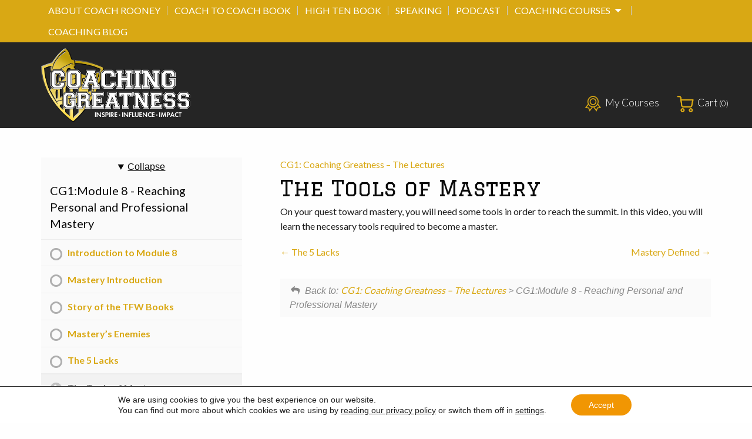

--- FILE ---
content_type: text/css
request_url: https://coachinggreatness.com/wp-content/themes/JointsWP-CSS-master/assets/styles/coaching.css?ver=1690363564
body_size: 11132
content:
/************************************************

Stylesheet: Coaching Greatness  Styles

*************************************************/

/*********************
LAYOUT
*********************/

.inner-content,
.inner-header,
.inner-footer {
    width:100%;
    max-width:1200px;
    margin:0 auto;
}


/*********************
FONTS & COLOURS
*********************/

.lato {
  font-family: 'Lato', sans-serif;
}

.graduate {
  font-family: 'Graduate', cursive;
}

h1 {
  font-family: 'Graduate', cursive;
  font-size:2em;
}

h2, h3, h4, h5, p, a, li, blockquote, button, .button {
  font-family: 'Lato', sans-serif;
}

h2 {
  font-size:1.75em;
}

h3 {
  font-size:1.5em;
}

h4 {
  font-size:1.25em;
}

h5 {
  font-size:1em;
}

p {
  font-size:1em;
  color:#1b1b1b;
}

a,
p a,
ul:not(.menu) li a {
    color:#d9a814;
}

a:hover,
p a:hover,
ul:not(.menu) li a:hover {
  color:#af860c;
}

button,
.button {
  background:#d9a814;
  color:#fff;
  padding:10px;
  transition:all 0.3s linear;
  text-transform:uppercase;
  font-weight:300;
}

button:hover,
.button:hover {
  background:#af860c;
}

.button.secondary,
button.secondary {
  background:#2a2205;
}

.button.secondary:hover,
button.secondary:hover {
  background:#000;
}

.darkgrey {
  color:#252525;
}

.back-darkgrey {
  background:#252525;
}

.black {
  color:#1b1b1b;
}

.back-black {
  background:#1b1b1b;
}

.orange {
  color:#d9a814;
}

.back-orange {
  background:#d9a814;
  color:#fff;
}

.yellow {
  color:#e7b713;
}

.back-yellow {
  background:#e7b713;
  color:#2a2205;
}

.light-grey {
  color:#f7f7f7;
}

.back-lightgrey {
  background:#f7f7f7;
  color:#2c2c2c;
}

.back-lightgrey p,
.back-lightgrey ul li {
  color:#2c2c2c;
}


.back-black p,
.back-black ul li,
.back-darkgrey p,
.back-darkgrey ul li {
  color:#fff;
}

p.small {
  font-size:0.75em;
}

@media screen and (min-width:40em) {
  h1 {
    font-size:2.25em;
  }

  h2 {
    font-size:2em;
  }

  h3 {
    font-size:1.75em;
  }

  h4 {
    font-size:1.5em;
  }

  h5 {
    font-size:1.25em;
  }
}


/*********************
HEADER/MENUS GENERAL
*********************/

header.header {
  margin-bottom:30px;
}

@media print, screen and (min-width:40em) {
  .menu.medium-horizontal {
    justify-content:flex-end;
    background:none;
  }

  .menu.medium-horizontal a {
    color:#fff;
    padding:0;
    margin-left:15px;
    background:none;
  }

  .menu.medium-horizontal li.active a,
  .menu.medium-horizontal li.current-menu-item a,
  .menu.medium-horizontal li.current-page-parent a{
    color:#fff;
  }


}

@media print, screen and (min-width:64em) {
  header.header {
    margin-bottom:50px;
  }
}

/*********************
HEADER - TOP BAR
*********************/

.top-bar {
  padding-top:10px;
  padding-bottom:10px;
}

.top-bar .cell.logo {
  padding-right:0;
}

.top-bar a.menu-toggle {
  color:#fff;
  text-transform:uppercase;
  font-size:1.125em;
  float:right;
  padding:15px 0 15px 30px;
}

.top-bar a.menu-toggle i {
  margin-right:5px;
}

.top-bar a.menu-toggle:before {

}



.top-bar .menu.medium-horizontal a {
  padding:5px 0;
  font-size:1em;
  font-weight:300;
  margin-left:20px;
  padding-left:26px;
  position:relative;
}

.top-bar .menu.medium-horizontal {
  padding:10px 0;
}

.top-bar .menu.medium-horizontal a:hover {
  color:#fff;
}

.top-bar .menu.medium-horizontal .menu-item-account a {
  padding-left:24px;
}

.top-bar .menu-item  a:before {
  display:block;
  content:"";
  position:absolute;
  left:0;
  top:2px;
}

.top-bar .menu-item-account a:before {
  background:url("../images/icon-account-2x.png");
  background-size:cover;
  width:18px;
  height:20px;
}

.top-bar .menu-item-courses a:before {
  background:url("../images/icon-certs-2x.png");
  background-size:cover;
  width:22px;
  height:20px;
}

.top-bar .menu-item-cart a:before {
  background:url("../images/icon-cart-2x.png");
  background-size:cover;
  width:22px;
  height:21px;
}

.top-bar .menu-item-cart .count {
  font-size:0.75em;
}


body:not(.logged-in) .menu-item-account {

    display:none;

}

@media print, screen and (min-width:40em) {
  .top-bar .menu.medium-horizontal {
    padding:15px 0;
  }
}

@media print, screen and (min-width:48em) {

  .top-bar .menu.medium-horizontal a {
    font-size:1.25em;
    padding-left:32px;
    margin-left:30px;
  }

  .top-bar .menu.medium-horizontal .menu-item-account a {
    padding-left:30px;
  }

  .top-bar .menu-item-account a:before {
    width:23px;
    height:25px;
  }

  .top-bar .menu-item-courses a:before {
    width:27px;
    height:25px;
  }

  .top-bar .menu-item-cart a:before {
    width:27px;
    height:26px;
  }

}

@media print, screen and (min-width:64em) {
  .top-bar .menu.medium-horizontal {
    padding:20px 0;
  }
  .top-bar .menu.medium-horizontal a {
    font-size:1.375em;
    padding-left:35px;
    margin-left:30px;
  }

  .top-bar .menu.medium-horizontal .menu-item-account a {
    padding-left:32px;
  }

  .top-bar .menu-item-account a:before {
    width:25px;
    height:27px;
  }

  .top-bar .menu-item-courses a:before {
    width:29px;
    height:27px;
  }

  .top-bar .menu-item-cart a:before {
    width:29px;
    height:28px;
  }
}



/*********************
HEADER - SECONDARY BAR
*********************/

.secondary-bar {
  padding:0;
}

.secondary-bar .menu.medium-horizontal {
  text-align:right;
}

.secondary-bar .menu.medium-horizontal li {
  padding-right:12px;
  padding-left:12px;
  position:relative;

}

.secondary-bar .menu.medium-horizontal li:after {
  content:"";
  position:absolute;
  width:1px;
  height:16px;
  background:#ccc;
  right:0;
  top:50%;
  margin-top:-8px;

}

.secondary-bar .menu.medium-horizontal li:last-of-type:after {
  display:none;
}

.secondary-bar .menu.medium-horizontal li a {
  font-size:0.75em;
  color:#555;
  padding:10px 0;
  margin:0;
}

.secondary-bar .menu.medium-horizontal li a:hover {
  color:#000;
}

.secondary-bar  .dropdown.menu.medium-horizontal>li.is-dropdown-submenu-parent>a::after {
  border-color:#d9a814 transparent transparent;
}

.secondary-bar .menu.medium-horizontal ul.is-dropdown-submenu {
  background:#f7f7f7;
  border:none;
  border-top:1px solid #eee;
}

.secondary-bar .menu.medium-horizontal ul.is-dropdown-submenu li {
  padding:0;
  border-bottom:1px solid #eee;
}

.secondary-bar .menu.medium-horizontal ul.is-dropdown-submenu li:after {
  display:none;
}

.secondary-bar .menu.medium-horizontal ul.is-dropdown-submenu li a {
  padding:10px 15px;
  line-height:1.3em;
}

.secondary-bar .menu.medium-horizontal ul.is-dropdown-submenu li a:hover {
  background:#eee;
}


@media print, screen and (min-width:64em) {
  .secondary-bar .menu.medium-horizontal li a {
    font-size:0.875em;
  }
}


/********************
INFUSIONSOFT FORM
*********************/
.infusion-form {
}
.infusion-form label {
  display:none;
}

.infusion-form button {
  background:#d9a814;
  padding:10px 15px;
  width:125px;
  font-size:1em;
  color:#fff;
  text-align:center;
  font-weight:300;
  height:40px;
  float:left;
}

.infusion-form button:hover {
  cursor:pointer;
  background:#af860c;
}
.infusion-form #inf_field_Email {
  width:calc(100% - 125px);
  float:left;
  height:40px;
}

/*********************
FOOTER
*********************/
.footer {
  background:#1b1b1b;
}
.inner-footer {
  padding:25px 0;
}

.footer-promo h4 {
  font-size:1.125em;
  color:#fff;
  font-weight:300;
}



.footer-promo button {
  background:#d9a814;
  padding:10px 15px;
  width:125px;
  font-size:1em;
  color:#fff;
  text-align:center;
  font-weight:300;
  height:40px;
  float:left;
}

.footer-promo button:hover {
  cursor:pointer;
  background:#af860c;
}
.footer-promo input[type="email"] {
  width:calc(100% - 125px);
  float:left;
  height:40px;
}

.footer-menu {
  margin-bottom:20px;
  border-bottom:1px solid #444;
}
.footer-menu li {
  margin-bottom:20px;
  width:100%;
}



.footer-menu li a {
  padding:0;
  color:#fff;
  line-height:1.4em;
}

.menu.footer-menu li.active>a {
  background:none;
  font-weight:700;
}

.footer-menu a:hover {
  color:#ddd;
}

.footer .cell-copyright {

}
.footer p.copyright  {
  font-size:0.75em;
  width:100%;
  border-top:1px solid #333;
  padding-top:18px;
  margin-top:10px;
  text-align:center;
}

@media print, screen and (min-width:40em) {

  .cell.cell-cta {
    margin-right:0;
  }
  .cell.cell-form {
    padding-left:0;
    margin-left:0;
  }
  .footer-menu {
    margin-bottom:0;
    border-bottom:none;
  }

  .footer-menu li {
      width:90%;
  }

  .footer-promo p {
  margin-bottom:0;
  }

}






/*********************
GENERAL CONTENT
*********************/


/********************
HOMEPAGE - Section 1
********************/

.home h1 {
  line-height:1.1em;
  margin-bottom:20px;
}

.home h1 span {
  font-family:'Lato', sans-serif;
  font-size:0.6em;
  line-height:0.6em;
}


.home-signup p {
  font-size:1em;
}


.home-signup button {
  background:#d9a814;
  padding:10px 15px;
  width:125px;
  font-size:1em;
  color:#fff;
  text-align:center;
  font-weight:300;
  height:40px;
  float:left;
}

.home-signup button:hover {
  cursor:pointer;
  background:#af860c;
}
.home-signup input[type="email"] {
  width:calc(100% - 125px);
  max-width:300px;
  margin-right:5px;
  float:left;
  height:40px;
}

.home-signup form {
  margin-top:30px;
  width:100%;
  display:block;
  height: auto;
  overflow: hidden;
}

.home-signup p.disclaimer {
  width:100%;
  font-size:0.75em;
}

@media print, screen and (min-width:40em) {

  .home-signup p {
    font-size:1.125em;
  }
}

@media print, screen and (min-width:64em) {

}
/********************
HOMEPAGE - Section 2
********************/

.home-courses {
  margin-top:30px;
}
.home-courses .courses-header {
  background:#f7f7f7;
  display:inline-block;
  margin-bottom:0;
  width:100%;
  padding:30px 0 10px;
  text-align:center;
}

.home-courses .courses-header .inner-content {
  max-width:760px;
}

.home-courses .courses-header h2 {
  font-family: 'graduate', serif;
}

.home-courses .courses-info {
  display:inline-block;
  margin-bottom:0;
  width:100%;
  background: #f7f7f7;
  text-align:center;
  padding:0 0 20px;

}

.home-courses .courses-info .cell {
  padding-bottom:20px;
}

.home-courses .courses-info .cell:first-of-type {
  padding-top:20px;
  margin-bottom:20px;
  border-top:1px solid #fff;
  border-bottom:1px solid #fff;
}

.home-courses .courses-info h3 {
    font-weight:300;
    font-size:1.5em;
    color:#000;
    line-height:1.2em;
}

.home-courses .courses-info h3 a {
  color:#000;
}

.home-courses .courses-info h3 span {
  font-family: 'graduate', serif;
  color:#e8b70e;
  font-size:0.85em;
  line-height:1em;
}


.home-courses .courses-info .shortcode p {
  font-size:0.875em;
  font-weight:bold;
}
.home-courses .courses-info .shortcode p.code {
  font-size:1.25em;
  font-weight:bold;
}

.home-courses .courses-info .price {
  font-size:1em;
  font-weight:700;
  margin-bottom:15px;
}

.home-courses .courses-info .price .old-price {
  text-decoration: line-through;
  margin-right:5px;
  color:#999;
}

.home-courses .courses-info .info {
  font-size:0.875em;
}

.home-courses .courses-info h3 span a {

}

.home-courses .courses-info ul li {
  list-style:none;
  font-size:0.875em;
}

.home-courses .courses-info ul {
  margin-bottom:20px;
}

.home-courses .courses-info ul li i {
  color:#e8b70e;
  margin-right:5px;
}

.home-courses .signup-cta p {
  margin-top:20px;
  font-weight:bold;
}

.courses-seasonpass {
  padding:20px 0;
  text-align:center;
}


.courses-seasonpass h3 {
  font-weight:400;
  line-height:1.2em;
  font-size:1.5em;
  margin-bottom:0;

}

.courses-seasonpass p {
  font-weight:300;

}

.courses-seasonpass .button {
font-size:1em;
padding:15px 20px;
margin-bottom:0;

}




@media print, screen and (min-width:40em) {

  .home-courses {
    margin-top:50px;
  }

  .home-courses .courses-info {
    padding:30px 0 20px;
  background: -moz-linear-gradient(left, #ededed 0%, #ededed 50%, #f2f2f2 50%, #f2f2f2 50%, #f2f2f2 100%); /* FF3.6-15 */
  background: -webkit-linear-gradient(left, #ededed 0%,#ededed 50%,#f2f2f2 50%,#f2f2f2 50%,#f2f2f2 100%); /* Chrome10-25,Safari5.1-6 */
  background: linear-gradient(to right, #ededed 0%,#ededed 50%,#f2f2f2 50%,#f2f2f2 50%,#f2f2f2 100%); /* W3C, IE10+, FF16+, Chrome26+, Opera12+, Safari7+ */
  filter: progid:DXImageTransform.Microsoft.gradient( startColorstr='#ededed', endColorstr='#f2f2f2',GradientType=1 ); /* IE6-9 */
}

.home-courses .courses-info ul {
  margin-bottom:30px;
}
.home-courses .courses-info .cell:first-of-type {
  padding-top:0;
  margin-bottom:0;
  border-top:none;
  border-bottom:none;
}

.courses-seasonpass {
  text-align:left;
}
  .courses-seasonpass .cell:first-of-type {
  text-align:right;
}

.courses-seasonpass p,
.courses-seasonpass .button {
  margin-bottom:0;
}


}


@media print, screen and (min-width:64em) {
  .home-courses .courses-info {
      padding:30px 0 30px;
  }
}

/* HOME SECTION 3 - USPS */


.home-usp h2 {
  font-size:1.5em;
  line-height:1.2em;
  text-align:center;
  font-family: 'Graduate', cursive;
  margin:30px auto;
}

.home-usp h3 {
  font-size:1.375em;
  text-align:center;
  margin-bottom:25px;
}

.home-usp img {
  display:block;
  max-width:75px;
  margin:15px auto 10px;
  margin-top:20px;
}
.home-usp .grid-usp-1 img {
  margin-top:0;
}
.home-usp .grid-usp-3 img {
  max-width:50px;
}



@media print, screen and (min-width:40em) {
  .home-usp h2 {
    font-size:1.75em;
    line-height:1.3em;
    margin:40px auto;
  }

  .home-usp .grid-usp {
    border-bottom:1px solid #eee;
    padding-bottom:20px;
    margin-bottom:20px;
  }

  .home-usp .grid-usp:last-of-type {
    border-bottom:none;
  }

  .home-usp h3 {
    text-align:left;
    margin:0 0 15px;
  }

  .home-usp img,
  .home-usp .grid-usp-1 img,
  .home-usp .grid-usp-3 img
  {
    max-width:100%;
    margin-top:40px;
  }
}


@media print, screen and (min-width:64em) {

  .home-usp .grid-usp-1 {
    padding-bottom:0;
    margin-bottom:20px;
  }


  .home-usp h2 {
    font-size:1.875em;
    line-height:1.4em;

  }

  .home-usp h3 {
    font-size:1.6em;
    margin-top:20px;
  }
  .home-usp img,
  .home-usp .grid-usp-1 img,
  .home-usp .grid-usp-3 img {
    max-width:80%;
    margin:20px 0 0 ;
  }
}

/* STANDARD PAGE */

.page-template-default h1.page-title {
  margin-bottom:20px;
}


/* WOOCOMMERCE PRODUCT */


.single-product .main {
  width:100%;
  margin:0;
}

.single-product .sidebar {
  display:none;
}

.single-product .article-header .byline {
  display:none;
}



.woocommerce.single-product span.onsale,
.woocommerce.single-product div.product div.images .woocommerce-product-gallery__trigger {
  display:none;
}

  .single-product .ywcfav-video-content._16_9 {
    padding-bottom:0!important;
  }

  .woosb-products .woosb-product .woosb-title .woosb-title-inner a {
    color:#0a0a0a;
  }

   .woosb-products .woosb-product .woosb-title .woosb-title-inner a:hover {
    cursor:default;
    color:#0a0a0a;
   }

   .woocommerce div.product p.price {
    color:#1a1a1a;
   }

   .woocommerce div.product p.price ins {
    text-decoration:none;
    color:#d9a814;
   }

   .woocommerce button.button.alt,
   .woocommerce div.product form.cart .button {
    background:#d9a814;
   }

    .woocommerce button.button.alt:hover,
   .woocommerce div.product form.cart .button:hover {
     background:#af860c;
   }

@media screen and (min-width:40em) {
    .woocommerce-page div.product div.summary {
      float:left;
    }
    .woocommerce div.product div.images.woocommerce-product-gallery {
      float:right;
    }
}

/* woocommerce-account */

.woocommerce-MyAccount-navigation ul:not(.menu) {
  margin:0 0 30px;
  display:flex;
  flex-direction:row;
  flex-wrap:wrap;
}
.woocommerce-MyAccount-navigation ul:not(.menu) li {
  list-style:none;
  margin:0 0 10px;
  width:50%;
}
.woocommerce-MyAccount-navigation ul:not(.menu) li a {
  font-weight:bold;
  color:#bbb;
  border-bottom:3px solid #fff;
  padding:1px 0;
}

.woocommerce-MyAccount-navigation ul:not(.menu) li a:hover {
  border-bottom:3px solid #d9a814;;
}

.woocommerce-MyAccount-navigation ul:not(.menu) li.is-active a {
  color:#111;
  border-bottom:3px solid #d9a814;;
}

@media print, screen and (min-width:40em) {
  .woocommerce-MyAccount-navigation {
    padding-right:20px;
  }
  .woocommerce-MyAccount-navigation ul:not(.menu)  {
    border-right:1px solid #f2f2f2;
  }


  .woocommerce-MyAccount-navigation ul:not(.menu) li {
    float:none;
    width:100%;
    margin:0 0 15px;
  }


  .woocommerce-account .main {
      width:100%;
  }

  .woocommerce-account .sidebar {
      display:none;
  }


  .woocommerce-account .woocommerce-form.woocommerce-form-login {
      width:50%;
      float:left;
      padding:0;
      border:none;
  }

   .woocommerce-account .myaccount-register.custom-funnel {
    width:40%;
    float:right;
    padding:20px;
    border:1px solid #eee;
    margin-top:30px;
   }

   .woocommerce-account .myaccount-register.custom-funnel h3 {
    font-size:1.25em;
   }
}

@media print, screen and (min-width:64em) {
  .woocommerce-MyAccount-navigation {
    padding-right:30px;
  }
}


/* WOOCOMMERCE ACCOUNT */

.woocommerce-form-login button.button,
.woocommerce-form-register button.button {
   background:#d9a814;
   color:#fff;
}

.woocommerce-form-login button.button:hover,
.woocommerce-form-register button.button:hover {
   background:#af860c;
}

.woocommerce form .form-row label.inline {
  display:block;
  margin-top:10px;
}


/* WOOCOMMERCE CART - INFUSIONSOFT DISCOUNT */


 .woocommerce-cart p.course-discount  {
  font-size:0.875em;
  font-weight:bold;
  margin-bottom:5px;
}


/* WOOCOMMERCE CART */

.woocommerce table.shop_table {
  border:none;
  margin-bottom:30px;
}
.woocommerce table tbody {
  border:none;
}
.woocommerce table.cart tr {
  background:none;
}

.woocommerce table.cart td.actions .input-text {
  width:120px;
  height:36px;
}
.woocommerce table.cart td.actions {
  background:none;
  padding:15px;
  border-left:none;
  border-right:none;
  border-bottom:1px solid #f2f2f2;
}

.woocommerce-cart .wc-proceed-to-checkout a.checkout-button {
  background:#d9a813;
}

.woocommerce-cart .wc-proceed-to-checkout a.checkout-button:hover {
  background:#b98f0f;
}

.woocommerce-cart .quantity .qty {
    display: block;
    margin-left: calc(100% - 57px);
}


.woocommerce-cart .return-to-shop {
  display:none;
}

@media print, screen and (min-width:40em) {
  .woocommerce-cart .content .main {
    width:100%;
    margin:0;
    padding:0 25px;
  }

  .woocommerce table.cart td.actions {
      padding:15px 0;
  }

  .woocommerce table.cart td.actions .input-text {
    width:180px;
  }

  .woocommerce-cart .quantity .qty {
      display: block;
      margin-left: 0;
  }

}




/* WOOCOMMERCE CHECKOUT */

.woocommerce-checkout #sidebar1  {
  display:none;
}

.woocommerce-checkout .content .main {
  width:100%;
  margin:0;
}

.woocommerce-privacy-policy-text {
  font-size:0.875em;
}

.woocommerce-checkout #place_order {
  font-size:1.5em;

}

.woocommerce-checkout.logged-in form.checkout #customer_details {
  display:none;
}


.woocommerce-checkout {}

.woocommerce-checkout.woocommerce-order-received .woocommerce-order p {
  font-size:1.25em;
}

.woocommerce-checkout.woocommerce-order-received .woocommerce-order-overview {
  margin-top:40px;
}

.woocommerce-checkout #payment ul.payment_methods li.wc_payment_method {
  width:100%;
  display:inline-block;
  margin-bottom:20px;
  padding-bottom:20px;
  position:relative;
  border-bottom:1px solid #d3ced2;
}

.woocommerce-checkout #payment ul.payment_methods li.wc_payment_method:last-of-type {
  border-bottom:none;
}

.woocommerce-checkout .wc_payment_method input[type="radio"] {
  position:absolute;
  top:7px;
}

.woocommerce-checkout .wc_payment_method label {
  width:calc(100% - 20px);
  margin:0 0 0 20px;
}

.woocommerce-checkout .wc_payment_method .woocommerce-SavedPaymentMethods-saveNew label {
  width:auto;
  margin:0;
}


.woocommerce-checkout #wc-stripe-cc-form br {
  display:none;
}
.woocommerce-checkout .wc_payment_method label .label-name,
.woocommerce-checkout .wc_payment_method label .label-icons {
  display:inline-block;
  width:100%;
}

.woocommerce-checkout .wc_payment_method #wc-stripe-cc-form label {
  margin:0 0 0 4px;
}

.woocommerce-checkout #payment div.payment_box .form-row {
  padding:0;
  margin:15px 0 0 0;
}


@media print, screen and (min-width:40em) {

    .woocommerce-checkout form.checkout {
      display:flex;
      flex-direction:row;
      flex-wrap:wrap;
    }
  .woocommerce-checkout form.checkout #customer_details {
      width:50%;

  }

  .woocommerce-checkout.logged-in form.checkout #customer_details {
  display:none;
  }


  .woocommerce-checkout form.checkout #customer_details .col-1,
  .woocommerce-checkout form.checkout #customer_details.col-2 {
    width:100%;
  }


  #billing_city_field,
  #billing_state_field,
  #billing_postcode_field,
  #billing_phone_field,
  #billing_company_field,
  #billing_country_field
   {
     display:block;
     clear:none;
    width:50%;
    float:left;
  }

  .woocommerce-checkout form.checkout #order_review {
    width:50%;
    padding-left:40px;
    text-align:left;
    margin-top:auto;
  }

    .woocommerce-checkout.logged-in form.checkout #order_review {
      width:100%;
      padding-left:0;
    }
}
@media print, screen and (min-width:64em) {

   .woocommerce-checkout form.checkout #customer_details {
      width:40%;

  }

    .woocommerce-checkout form.checkout #order_review {
    width:60%;
    padding-left:60px;
    text-align:left;
  }

    .woocommerce-checkout.logged-in form.checkout #order_review {
      width:100%;
      padding-left:0;

    }
}



/* SENSEI - OVERRIDES */

.course #commentform #submit,
.course .submit,
.course a.button,
.course a.button:visited,
.course a.comment-reply-link,
.course button.button,
.course input.button,
.course input[type=submit],
.course-container #commentform #submit,
.course-container .submit,
.course-container a.button,
.course-container a.button:visited,
.course-container a.comment-reply-link,
.course-container button.button,
.course-container input.button,
.course-container input[type=submit],
.lesson #commentform #submit,
.lesson .submit,
.lesson a.button,
.lesson a.button:visited,
.lesson a.comment-reply-link,
.lesson button.button,
.lesson input.button,
.lesson input[type=submit],
.quiz #commentform #submit,
.quiz .submit,
.quiz a.button,
.quiz a.button:visited,
.quiz a.comment-reply-link,
.quiz button.button,
.quiz input.button,
.quiz input[type=submit] {
  background:#d9a814;
}


.course #commentform #submit:hover,
.course .submit:hover,
.course a.button:hover,
.course a.button:visited:hover,
.course a.comment-reply-link:hover,
.course button.button:hover,
.course input.button:hover,
.course input[type=submit]:hover,
.course-container #commentform #submit:hover,
.course-container .submit:hover,
.course-container a.button:hover,
.course-container a.button:visited:hover,
.course-container a.comment-reply-link:hover,
.course-container button.button:hover,
.course-container input.button:hover,
.course-container input[type=submit]:hover,
.lesson #commentform #submit:hover,
.lesson .submit:hover,
.lesson a.button:hover,
.lesson a.button:visited:hover,
.lesson a.comment-reply-link:hover,
.lesson button.button:hover,
.lesson input.button:hover,
.lesson input[type=submit]:hover,
.quiz #commentform #submit:hover,
.quiz .submit:hover,
.quiz a.button:hover,
.quiz a.button:visited:hover,
.quiz a.comment-reply-link:hover,
.quiz button.button:hover,
.quiz input.button:hover,
.quiz input[type=submit]:hover {
  background:#af860c;
}

.page-template-default.sensei #content,
.course-template-default.sensei #content,
.lesson-template-default.sensei #content,
body.course-results #content,
.tax-module #content {
  padding:0 20px;
  height:auto;
  overflow:hidden;
}


@media print, screen and (min-width:40em) {

  .page-template-default.sensei #content,
  .course-template-default.sensei #content,
  .lesson-template-default.sensei #content,
  body.course-results #content,
  .tax-module #content {
    max-width:1200px;
    width:100%;
    margin:0 auto;
    padding:0 30px;
    height:auto;
    overflow:hidden;
  }

}

/* SENSEI - MY COURSES */


body.sensei.page-my-courses .inner-content .main {
  margin:0;
}

.page-template-default.sensei.page-my-courses .content .sidebar {
  display:none;
}

.post-type-archive-course .course-container li.course.post-1302 {
  display:none;
}

.course-container {
  border-bottom:none;
}

#user-course-status-toggle {
  border-bottom:none;
}
#user-course-status-toggle a {
  border:none;
  color:#bbb;
  transition:0.3s linear all;
  display:inline-block;
  font-size:0.875em;
  border-bottom:3px solid #fff;
  padding:0;
  margin-right:15px;
}

#user-course-status-toggle a:hover {
  background:none;
  color:#bbb;
  border-bottom:3px solid #d9a814;
}

#user-course-status-toggle a.active,
#user-course-status-toggle a.active:hover {
  color:#111;
    border-bottom:3px solid #d9a814;
}

.page-template-default.sensei .columns-1 li.course,
.page-template-default.sensei .columns-1 li.user-completed {
  margin:15px 0;
  padding:15px;
  border:1px solid #f2f2f2;
  width:100%;
}

.page-template-default.sensei .course-container {
  border-bottom:0;
  margin:20px 0 20px;
}

a.button.buy-course,
a.button.view-course,
a.button.view-results {
  font-size:0.875em;
  font-weight:300;
  padding:8px 15px;
  border-radius:0;
}

.page-template-default.sensei .entry .sensei-course-meta .course-lesson-count {
  padding-left:0;
  font-weight:600;
  font-style:normal;
}

.page-template-default.sensei .entry h4 {
  font-size:1.25em;
  font-weight:300;
}


.page-template-default.sensei.page-my-courses .course-ctas {
  margin-left:0;
}

.page-template-default.sensei.page-my-courses .sensei-results-links a.button.view-results{
  float:none;
  margin-bottom:0;
}

.page-my-courses .course-discount {
  width:100%;
  display:block;
  position:relative;
  background:#f2f2f2;
  border-left:5px solid green;
  padding:10px;
  font-weight:bold;
  margin-bottom:20px;
}

.page-my-courses .course-discount p {
  margin-bottom:5px;
}


.page-my-courses.cg1_bought .course-discount.cg1-discount,
.page-my-courses.cg2_bought .course-discount.cg2-discount {
  display:none;
}




.page-my-courses:not(.logged-in) .myaccount-register.custom-funnel {
    padding:20px;
    border:1px solid #eee;
    margin-top:30px;
   }

   .page-my-courses:not(.logged-in) .myaccount-register.custom-funnel h3 {
    font-size:1.25em;
   }



@media print, screen and (min-width:40em) {

  .page-template-default h1.page-title {
    margin-bottom:30px;
  }

  #user-course-status-toggle a {
    margin-right:20px;
    font-size:1em;
  }

  .page-my-courses:not(.logged-in) form.login.sensei {
      width:50%;
      float:left;
      padding:0;
      border:none;
  }

  .myaccount-register.custom-funnel {
    width:40%;
    float:right;
  }



}

@media print, screen and (min-width:64em) {
  #user-course-status-toggle a {
    margin-right:25px;
    font-size:1.125em;
  }
}



/* SENSEI - All Courses */

.sensei .archive-header {
  text-align:center;
}


.post-type-archive-course #main {
  padding:30px 0;
  width:100%;
  max-width:1200px;
  margin:0 auto;

}

.course-container .course-content {
  padding-bottom:20px;
}

.course-container .course-content:first-of-type {
  padding-top:20px;
  margin-bottom:20px;
  border-top:1px solid #fff;
  border-bottom:1px solid #fff;
}

.course-container .course-content h3 {
    font-weight:300;
    font-size:1.5em;
    color:#000;
    line-height:1.2em;
}

.course-container .course-content h3 a {
  color:#000;
}

.course-container .course-content h3 span {
  font-family: 'graduate', serif;
  color:#e8b70e;
  font-size:0.85em;
  line-height:1em;
}

.post-type-archive-course .course-container .course-content h4.course-progress,
.post-type-archive-course .course-container .course-content .course-excerpt {
  display:none;
}


.course-container .course-content .price {
  font-size:1em;
  font-weight:700;
  margin-bottom:15px;
}

.course-container .course-content .info {
  font-size:0.875em;
}

.course-container .course-content h3 span a {

}

.course-container .course-content ul li {
  list-style:none;
  font-size:0.875em;
}

.course-container .course-content ul {
  margin-bottom:20px;
}

.course-container .course-content ul li i {
  color:#e8b70e;
  margin-right:5px;
}


@media print, screen and (min-width:40em) {
    .course-container {
      display:flex;
      flex-direction:row;
      flex-wrap:wrap;
      justify-content:space-around;
      width:100%;

    }

    .course-container li.course {
      display: flex;
width: 50%;
padding: 20px 5%;
float: none;
clear: none;
margin: 0;

    }
  .course-container .course-content {
    margin-bottom:30px;
  }
  .course-container .course-content:first-of-type {
    padding-top:0;
    margin-bottom:0;
    border-top:none;
    border-bottom:none;
  }


  .course-container .course-content:first-of-type {
    text-align:center;
  }

}


@media print, screen and (min-width:64em) {
  .home-courses .courses-info {
      padding:30px 0 30px;
  }

  .sensei .main {
    width:100%;
  }

  .sensei .sidebar {
    display:none;
  }
}


/* SENSEI - My Courses */

#sensei-user-courses .course-container li.course {
      display: flex;
width: 100%;
padding: 20px;
float: none;
clear: none;
margin: 0 0 30px;
text-align:left;

    }

#sensei-user-courses .course-container li.course  .course-content {
  text-align:left;
  margin-bottom:0;
  padding-bottom:0;
}

#sensei-user-courses .course-container li.course .course-video {
  display:none;
}



/* SENSEI COURSE SINGLE */

  .course-info-top-wrapper {
    display:block;
    width:100%;
}

.single-course .progress {
  background:none;
  margin:20px 0 0;

}

 .single-course .meter {
  margin-bottom:20px;
}

.single-course .courses-seasonpass {
  margin-bottom:30px;
}

.single-course .courses-seasonpass a.button {
    background:#2a2205;
      font-size: 1em;
    padding: 15px 20px;
    text-transform:uppercase;
    border-radius:0;
    font-weight:300;
}
.single-course .courses-seasonpass a.button:hover {
background:#000;
}

.single-course .course-promo {
  border:1px solid #e8e8e8;
  padding:15px;
  margin:20px 0;
}

.single-course .course-promo h3 {
  font-size:1.25em;
}

.single-course .course-promo p {
  font-size:0.875em;
}

.single-course ul.course-ctas {
  margin-left:0;
  list-style:none;
}

.single-course ul.course-ctas i {
  margin-right:4px;
  color:#e7b713;
}

.single-course nav#post-entries {
  display:none;
}



@media print, screen and (min-width:40em) {
  .single-course .course-info,
  .single-course .course-meta {
    width:100%;


  }
  .single-course .course-title, {
    width:51%;
    float:left;
    height:auto;
    overflow:hidden;
  }

   .single-course .entry {
       width:51%;
    float:left;
    height:auto;
    overflow:hidden;
   }



  .course-info-top-wrapper {
    display:block;
    width:50%;
    float:left;
    height:auto;
    overflow:hidden;
  }

   .course-vid-promo-wrapper {
  display: block;
    width: 45%;
    float: right;
    height: auto;
    overflow: hidden;
  }

  .single-course .course-video,
  .single-course .course-promo {
    width:100%;
    height:auto;
    overflow:hidden;
  }

  .single-course .course-video {
    margin-bottom:0;
  }

  .single-course .course-promo {
    margin:0 0 20px;
  }


  .single-course .modules-title,
  .single-course .module,
  .single-course .module h2 {
    width:100%;
    height:auto;
    overflow:hidden;
    float:left;

  }

    .single-course .modules-title h2 {
    margin:30px 0 30px;
    padding-bottom:6px;
    border-bottom:1px solid #f2f2f2;
  }

   .single-course .module .entry {
    width:100%;
   }

   .single-course .module h2 {
    padding:0;
    margin:0 0 10px!important;
   }

   .single-course .module h2 a {
    color:#111;
   }


   .single-course .module .module-description {
      background:none;
      padding:0;
      margin:0 0 15px;
      font-style:none;
   }


}

/* SENSEI COURSE SINGLE - OWNED */

/* SENSEI - SIDEBAR */

.sensei .sidebar header {
  padding:0;
  background:none;
}

.sensei .sidebar .widget_sensei_course_progress {
  background:none;
  background-color:none;
}

.sensei .sidebar {
  background:#fafafa;
  padding:0;
}

.sensei .sidebar ul.course-progress-lessons {
   background:#fafafa;
}

.sensei .sidebar .widget_sensei_course_progress h2 {
  padding:15px 15px 0 15px;
  margin-bottom:0;
}
.sensei .sidebar .widget_sensei_course_progress .course-progress-module,
.sensei .sidebar .widget_sensei_course_progress .course-progress-lesson {
  padding-left:0;
  background:#fafafa;
}

.sensei .sidebar .widget_sensei_course_progress .course-progress-lesson.current {
   padding-left:0;
}


.sensei .sidebar .widget_sensei_course_progress .course-progress-module {
  padding-top:10px;
}

.sensei .sidebar .widget_sensei_course_progress .course-progress-lesson {
  background:#fafafa;
}

.sensei .sidebar .widget_sensei_course_progress .course-progress-module h3 {
  font-size:1.25em;
  padding-left:15px;
}

.widget_sensei_course_progress .course-progress-lessons .course-progress-lesson a,
.widget_sensei_course_progress .course-progress-lessons .course-progress-lesson.current
 a,
.widget_sensei_course_progress .course-progress-lessons .course-progress-lesson.not-completed a,
.widget_sensei_course_progress .course-progress-lessons .course-progress-lesson.current span {
  padding-left:45px;
  background:#fafafa;
}

.widget_sensei_course_progress .course-progress-lessons .course-progress-lesson:hover a,
.widget_sensei_course_progress .course-progress-lessons .course-progress-lesson.current span {
  background:#f2f2f2;
}


.widget_sensei_course_progress .course-progress-lessons .course-progress-lesson a:before,
.widget_sensei_course_progress .course-progress-lessons .course-progress-lesson.current
 a:before,
.widget_sensei_course_progress .course-progress-lessons .course-progress-lesson.not-completed a:before,
.widget_sensei_course_progress .course-progress-lessons .course-progress-lesson.current span:before {
  left:15px;
}

.widget_sensei_course_progress .course-progress-lessons .course-progress-lesson.completed a,
.widget_sensei_course_progress .course-progress-lessons .course-progress-lesson.completed span {
  color:rgba(0,0,0,0.7);
}

@media print, screen and (min-width: 40em) {
  .widget_sensei_course_progress .course-progress-lessons .course-progress-lesson a:before,
   .widget_sensei_course_progress .course-progress-lessons .course-progress-lesson.current a:before,
    .widget_sensei_course_progress .course-progress-lessons .course-progress-lesson.not-completed a:before {
      left: 15px;
  }
  .widget_sensei_course_progress .course-progress-lessons .course-progress-lesson a:before,
   .widget_sensei_course_progress .course-progress-lessons .course-progress-lesson span:before {
    color:rgba(0,0,0,0.3);
  }
}

/* SENSEI - COURSE PAGE - DISCOUNT FUNCTION */

.single-course .course-discount {
  width:100%;
  display:block;
  float:left;
  background:#f2f2f2;
  border-left:5px solid green;
  padding:10px;
  font-weight:bold;
  margin-bottom:20px;
}

.single-course .course-discount p {
  margin-bottom:5px;
}

@media print, screen and (min-width: 64em) {


}


/* SENSEI - COURSE PAGE - MODULE SHOW/HIDE LOGIC */

/* hide seasonpass menu link when cg1/2 bought */

body.cg1_bought #menu-item-718,
body.cg2_bought #menu-item-718 {
  display:none;
}


/* hide modules when not purchased */

/*body.course-cg2-coaching-greatness-the-workshop:not(.cg2_bought):not(.seasonpass_bought) .course.post .modules-title h2,
body.course-cg2-coaching-greatness-the-workshop:not(.cg2_bought):not(.seasonpass_bought) .course.post .module,
body.course-cg1-coaching-greatness-the-lectures:not(.cg1_bought):not(.seasonpass_bought) .course.post .modules-title h2,
body.course-cg1-coaching-greatness-the-lectures:not(.cg1_bought):not(.seasonpass_bought) .course.post .module {
  display:none;
}*/

/* hide video and signups when purchased */

body.course-cg1-coaching-greatness-the-lectures.cg1_bought .course-video,
body.course-cg1-coaching-greatness-the-lectures.cg1_bought .course-promo
 {
  display:none;
}


/* hide discount messages unless other course purchased */


.single-course.course-cg1-coaching-greatness-the-lectures.cg1_bought .course-discount,
.single-course.course-cg1-coaching-greatness-the-lectures.seasonpass_bought .course-discount,
.single-course.course-cg2-coaching-greatness-the-workshop.cg2_bought .course-discount,
.single-course.course-cg2-coaching-greatness-the-workshop.seasonpass_bought .course-discount {
  display:none;
}

/* Hide long entry is user owns course */

.single-course.course-cg1-coaching-greatness-the-lectures.cg1_bought .entry.fix,
.single-course.course-cg1-coaching-greatness-the-lectures.seasonpass_bought .entry.fix,
.single-course.course-cg2-coaching-greatness-the-workshop.cg2_bought .entry.fix,
.single-course.course-cg2-coaching-greatness-the-workshop.seasonpass_bought .entry.fix {
  display:none;
}





@media print, screen and (min-width: 40em) {
  body.course-cg1-coaching-greatness-the-lectures.cg1_bought .course-info-top-wrapper,

  body.course-cg1-coaching-greatness-the-lectures.cg1_bought .entry {
    width:100%;
  }



}




/*body.course-cg2-coaching-greatness-the-workshop.cg2_bought .course-video,
body.course-cg2-coaching-greatness-the-workshop.cg2_bought .course-promo,
body.course-cg1-coaching-greatness-the-lectures.seasonpass_bought .course-video,
body.course-cg1-coaching-greatness-the-lectures.seasonpass_bought .course-promo,
body.course-cg2-coaching-greatness-the-workshop.seasonpass_bought .course-video,
body.course-cg2-coaching-greatness-the-workshop.seasonpass_bought .course-promo*/



/* SENSEI - MODULE */

.archive.tax-module #content #main,
.archive.tax-module .sidebar {
  display:block;
  margin:0;
  width:100%;
}


@media screen and (min-width:64em) {



  .archive.tax-module #content #main {
    width:70%;
    padding-left:65px;
  }

  .archive.tax-module .sidebar {
    width:30%;
  }

  .archive.tax-module #content {
    display:flex;
    flex-flow:row-reverse wrap;
  }


}

/* SENSEI - LESSON */

.sensei.single-lesson .lesson-title h1 {
  margin-top:10px;
  line-height:1em;
}

.sensei.single-lesson #content #main,
.sensei.single-lesson .sidebar {
  margin:0;
  width:100%;
}

.lesson-template-default .sidebar {
  display:block;
}


.widget_sensei_course_progress {

}

.widget_sensei_course_progress header {
  display:none;
}
.widget_sensei_course_progress header h2.course-title {
  font-size:1em;
}

.widget_sensei_course_progress ul.course-progress-navigation {
  display:none;
}



.sensei.single-lesson #post-entries,
.sensei.single-quiz #post-entries {
  margin-top:20px;
}

.sensei-share-your-grade.message {
  margin-top:10px;
  padding-top:15px;
  border-top:1px solid #f4f4f4;
}

.sensei-share-your-grade.message h2 {
  font-size:1.25em;
  font-weight:600;
}

.sensei-share-your-grade.buttons {
   margin-bottom:20px;
  padding-bottom:15px;
  border-bottom:1px solid #f4f4f4;
  margin-left:0;
}

.sensei.single-lesson nav#post-entries {
  position:relative;
  height:auto;
  overflow:hidden;
  margin-bottom:20px;
}

.sensei.single-lesson article.lesson footer a.button,
.sensei.single-lesson article.lesson footer input[type="submit"] {
  font-size:1em;
  font-weight:300;
  border-radius:0;
  padding:8px 15px;
}


.sensei.single-lesson article.lesson footer input[type="submit"]:hover {
  background:#498646;
}

@media screen and (min-width:64em) {



  .sensei.single-lesson #content #main {
    width:70%;
    padding-left:65px;
  }

  .sensei.single-lesson .sidebar {
    width:30%;
  }

  .sensei.single-lesson #content {
    display:flex;
    flex-flow:row-reverse wrap;
  }


}


/* SENSEI QUIZ */

.sensei.single-quiz .main,
.sensei.single-quiz .sidebar {
  margin:0;
  width:100%;
  display:block;
}

.quiz form ol#sensei-quiz-list {
  list-style:none;
}

.quiz form ol#sensei-quiz-list li>span span.grade {
  display:none;
}


.sensei.single-quiz .sensei-breadcrumb {
  float:left;
  width:100%;
}

.quiz input[type="submit"] {
  padding:10px 20px;
  font-size:0.875em;
  font-weight:300;
  margin-right:15px;
  border-radius:0;
}

.quiz input[type="submit"]:hover {
  background:#111;
}


@media screen and (min-width:64em) {


.sensei.single-quiz .main {
    width:70%;
    padding-left:65px;
  }

  .sensei.single-quiz .sidebar {
    width:30%;
  }

.sensei.single-quiz .inner-content {
    flex-flow:row-reverse wrap;
  }

}



/* 2020 Big update */

.header .secondary-bar {
  background:#d9a814;
}

.secondary-bar .menu.medium-horizontal li a{
  font-size:1em;
  font-weight:500;
  text-transform:uppercase;
  color:#fff;
}

.secondary-bar .menu.medium-horizontal li a:hover {
  color:#f2f2f2;
}

.secondary-bar .dropdown.menu.medium-horizontal>li.is-dropdown-submenu-parent>a::after {
  border-color:#fff transparent transparent;
}

.secondary-bar .menu.medium-horizontal ul.is-dropdown-submenu li a {
  color:#111;
  font-size:0.875em;
  text-align:left;
  text-transform:none;
}

@media print, screen and (min-width: 40em) {
  .secondary-bar .menu.medium-horizontal {
      justify-content: flex-start;
      background: none;
  }
}


/* footer cells */

.footer {
  margin-top:0;
}

.footer-martin {
  background:#d9a814;
  margin-bottom:0;
}


.footer-martin .inner-footer {
  margin-top:20px;
  padding-top:20px;
}


.footer-martin .inner-footer {
      display: flex;
    flex-direction: row;
    justify-content: center;

}
.cell-cta-martin {
  text-align:center;
  width:225px;
  height:185px;
  border:4px double #d9a814;
  margin:10px 25px;
  padding:15px 15px;
  display:inline-block;
  display:flex;
  flex-direction:column;
  justify-content: center;
  background:#333;
  color:#fff;
  transition:0.3s linear all;
}


.cell-cta-martin h4 {
  line-height:30px;
}

.cell-cta-martin span {
  font-size:0.675em;
  color:#d9a814;
  font-weight:600;
  transition:0.3s linear all;
}



.cell-cta-martin i {
  font-size:2em;
  color:#fff;
  transition:0.3s linear all;
}

.cell-cta-martin:hover {
  background:#222;
  color:#fff;
}

.cell-cta-martin:hover span,
 {
  color:#fff;
}

.cell-cta-martin:hover i {
  color:#d9a814;
}

@media screen and (max-width:768px) {
  .cell-cta-martin {
    width:100%;
    height:auto;
    margin:0 0 20px;
  }

  .footer-martin .inner-footer {
    flex-direction:column;
    padding:20px;
  }
}


/* Coaching Blog */

.page-template-template-blog h1 {
  border-bottom:1px solid #ddd;
  margin-bottom:30px;
  padding-bottom:8px;
}

.page-template-template-blog .post-listing {
  margin-bottom:30px;
}

.post-listing .date {
  padding-bottom:5px;
  border-bottom:1px solid #ddd;
  margin-bottom:5px;
  margin-top:5px;
  font-size:12px;
}

.post-listing h2 {
  font-size:26px;
  margin:10px 0;
}

.post-listing h2 a {
  color:#222;
}

.post-listing h2 a:hover {
  color:#d9a814;
}

.post-listing p {
  font-size:15px;
  margin-bottom:5px;
}

.post-listing .readmore {
  font-size:15px;
  font-weight:600;
}

/* Coaching Blog Single */

.sidebar .cell-cta-martin {
  background:#d9a814;
  border:5px double #b78900;
  width:100%;
  color:#333;
  margin:0 auto 20px;
  display:none;
  height:auto;
}


.sidebar .cell-cta-martin span {
  color:#fff;
}
.sidebar .cell-cta-martin i {
  color:#333;
}

.sidebar .cell-cta-martin:hover {
  background:#333;
  border:5px double #d9a814;
  color:#fff;
}

.sidebar .cell-cta-martin:hover i {
  color:#fff;
}

.widget_recent_entries {
  padding:12px 0 15px;
  border-top:1px solid #eee;
  border-bottom:1px solid #eee;
}

.single .wp-post-image {
  margin-bottom:30px;
}

.sidebar-recent-posts, .sidebar-recent-podcasts {
    margin-bottom:20px;
    padding:20px;
    border-bottom:1px solid #eee;
}

.sidebar-recent-posts .post-listing p.date, .sidebar-recent-podcasts .post-listing p.date {
  border-bottom:none;
  padding-bottom:0;
  margin-bottom:4px;
}
.sidebar-recent-posts h4, .sidebar-recent-podcasts h4 {
  margin-bottom:15px;
  font-size:22px;
}

.sidebar-recent-posts ul, .sidebar-recent-podcasts ul {
  margin:0;
}

.sidebar-recent-posts ul li, .sidebar-recent-podcasts ul li {
  margin:0 0 6px 0;
}


.single .sidebar .side-wrapper.speaking {
  background:#f4f4f4;
}


.comments-area {
  margin-top:30px;
  border-top:1px solid #eee;
  padding-top:20px;
}

.comments-area h2 {
  font-size:26px;
}

@media screen and (min-width:640px) {
  .sidebar .cell-cta-martin {
    display:block;
  }
}


/* SPEAKING */


.page-template-template-speaking .header {
  margin-bottom:0;
}


.page-template-template-speaking .speaking-content {
  background:url("../images/speaking-15.jpg");
  background-size:contain;
  padding-top:40px;
}

.speaking-content .entry-content h2 {
  color:#d9a814;
  margin:10px 0 20px;
}

.speaking-content .entry-content p:first-of-type {
  font-size:1.2em;
  font-weight:600;
}

.side-wrapper {
  padding:20px;
  background:rgba(255,255,255,0.9);
}

.side-wrapper h3 {
  font-size:1.5em;
}

@media screen and (min-width:992px) {
  .page-template-template-speaking .speaking-content {
    padding-top:60px;

  }
  }

  /* HOME */


  .home .header {
  margin-bottom:0;
}

.home .footer-martin {
  margin-top:-20px;
}
  .home .content  {
  background:#f4f4f4;

}

.book-info {

background: -moz-linear-gradient(top, rgba(255,255,255,0) 1%, rgba(255,255,255,0) 25%, rgba(255,255,255,1) 25%, rgba(255,255,255,1) 60%, rgba(255,255,255,1) 100%); /* FF3.6-15 */
background: -webkit-linear-gradient(top, rgba(255,255,255,0) 1%,rgba(255,255,255,0) 25%,rgba(255,255,255,1) 25%,rgba(255,255,255,1) 60%,rgba(255,255,255,1) 100%); /* Chrome10-25,Safari5.1-6 */
background: linear-gradient(to bottom, rgba(255,255,255,0) 1%,rgba(255,255,255,0) 25%,rgba(255,255,255,1) 25%,rgba(255,255,255,1) 60%,rgba(255,255,255,1) 100%); /* W3C, IE10+, FF16+, Chrome26+, Opera12+, Safari7+ */
padding:0 30px 30px;
margin-bottom:30px;
}

.book-info img {
  max-width:240px;
  margin:0 auto;
  display:block;
}

.book-info h2 {
  font-size:1.5em;
  text-align:center;
  margin-bottom:30px;
}

.book-info p {
  text-align:center;
  padding:0 20px;
}

.book-info a {
  display:block;
  width:170px;
  margin:0 auto;
  font-size:18px;
}



  .home .hentry h1 {
      font-size:1.75em;
      text-align:center;
      max-width:600px;
      margin:0 auto 30px;
  }

  .homepage-books .martin-image {
    display:none;
  }

  .inner-content.homepage-books {
    padding-bottom:30px;
  }

  @media screen and (min-width:64em) {

      .homepage-books .martin-image  {
        display:inline-block;
        margin-top:25px;
      }

        .homepage-books .martin-image img {
          width:100%;
        }
    /* .home .hentry {
      background:url("../images/martin-homepage-thin-new.png");
      background-size:cover;
      min-height:500px;
      background-position:right;
    } */
  }

  /* Podcast */


.page-template-template-podcast h1 {
  text-align:center;
  margin-bottom:30px;
  padding-bottom:10px;
  border-bottom:1px solid #ddd;
}

.page-template-template-podcast .video-wrap {
  width:100%;
  text-align:center;
}
.page-template-template-podcast iframe {
  position: relative;
    top: auto;
    left: auto;
    width: 640px;
    height: 360px;
}

.page-template-template-podcast .responsive-embed.widescreen {
  padding-bottom:0;
  margin-bottom:0;
  padding-bottom: 0;
    margin-bottom: 40px;
    height: 360px;
}

.podcast-links {
  text-align:center;
  margin-bottom:40px;
}

.podcast-links a {
  display:inline-block;
  margin:20px 10px;
}

.all-podcasts h2 {
  text-align:center;
  padding-bottom:5px;
  margin-bottom:40px;
  border-bottom:1px solid #eee;
}

.post-listing.podcast {
  margin-bottom:30px;
}

.post-listing.podcast img {
  margin-bottom:4px;
}
.post-listing.podcast h2 {
  font-size:22px;
}

.post-listing.podcast p {
  font-size:14px;
}



img.into-the-roar {
    width:100%;
  }


.page-nav-container {
  text-align:center;
}

.page-nav-container .page-numbers {
  display:inline-block;
  font-size:15px;
  font-weight:600;
}

@media screen and (min-width:640px) {
     img.into-the-roar {
    max-width:30%;
    }
}
  @media screen and (min-width:992px) {
      img.into-the-roar {
    max-width:40%;
    }
  }

  /* Book Page */

.book-page-info {
  text-align:center;


}

.book-page-info .intro {
  font-size: 18px;
    line-height: 32px;
    color: #d9a814;
    font-weight: 600;
}

.book-page-info .intro span {
  color:#333;
}

.book-page-info h1 {
      font-size: 28px;
    margin: 30px 0 20px;
}


.book-page-info .desc {
      font-size: 24px;
    font-weight: 300;
    margin-bottom: 40px;
}

.book-page-info .desc span {
  font-weight:600;
}

.book-page-info .button {
  font-size:24px;
  padding:20px;
}

.book-page-info .button i {
  margin-right:4px;
}
.amazon-links {
  margin-top:10px;
}
.amazon-links a {
  display:inline-block;
  color:#111;
  margin:0 5px 10px;
  text-decoration:underline;
}

.amazon-links a i {
  color:#d9a814;
  text-decoration:none;
  margin-right:6px;
}

.book-buy-here {
  padding-bottom:20px;
}

.book-buy-here h2 {
  text-align:center;
  margin:20px auto 30px;
}

.buy-books-links {
  display:flex;
  width:100%;
  max-width:100%;
  flex-wrap:wrap;
  align-items: center;
  justify-content: center;

}

.buy-books-links img {
  display:flex-item;
  max-width:150px;
  margin:0 20px 20px;
}

.book-third .buy-books-links {
     align-items: center;
    justify-content: flex-start;
}

.book-third .buy-books-links img {
  max-width:100px;
  margin:0 20px 20px 0;
  }



  .book-secondary {
    padding:30px 0;
  }

    .book-secondary p {
      text-align:center;
      max-width:800px;
      margin:0 auto 20px;
    }
  .secondary-intro p {
    font-size:20px;
  }

  .book-secondary {
    background:#f4f4f4;
    background-image:url("../images/book-second-back-5.jpg");
    background-repeat:repeat-x;
    background-position:left center;
  }

  .book-third {
    padding:30px 0;
    background:url("../images/speaking-15.jpg");
    background-size:contain;


  }

  .book-third h2 {
    font-size:36px;
    color:#d9a814;
    font-weight:700;
  }

   .book-third h3 {
    font-size:24px;
    font-weight:600;
    margin-bottom:10px;
   }
   .book-third h3 a {
    color:#333;
   }

  .book-third p {
    font-size:18px;
  }

   .book-third  .amazon {
    max-width:175px;
    margin-bottom:30px;
  }

  .book-cta-wrapper {
    background:#d9a814;
    padding:20px;
  }

  .book-cta-wrapper h3 {
    font-size:24px;
    color:#fff;
  }
  .book-cta-wrapper li {
    margin-bottom:5px;
    font-weight:600;
  }

  .content.book-testimonials {
    padding:30px 0;
  }

   .content.book-testimonials h3 {
    text-align:center;
    border-bottom:1px solid #ddd;
    padding-bottom:10px;
    margin-bottom:30px;
   }

  .testimonies .testimony {
    padding:20px;

  }

    .testimony p.test {
      font-size:15px;
      font-style:italic;
    }

    .testimony p.name {
      font-size:15px;
      font-weight:700;
      margin-bottom:5px;
    }

   .testimony p.cred {
      font-size:13px;
      font-weight:700;
      color:#d9a814;
    }

   @media screen and (min-width:992px) {
        .book-secondary {
      padding:50px 100px;
      }
      .book-third {
      padding:50px 0;
    }

     .content.book-testimonials {
      padding:50px 0;
    }
 }


 /* About Martin */

.page-id-26 h1 {
  text-align:center;
}
.page-id-26 .entry-content {
  margin-bottom:30px;
}
.page-id-26 .entry-content p {
  text-align:center;
  max-width:800px;
  margin:0 auto 20px;
}

  @media screen and (min-width:992px) {
    img.about-martin {
  max-width:680px;
}
  }

 /* Share buttons */

.share {
  margin:30px 0 30px;
  padding:10px 0 0;
  border-top:1px solid #eee;
  border-bottom:1px solid #eee;
}

.share h3 {
  font-size:1.25em;
}
 .share-buttons {
    width:100%;
    margin-left:0;
}

.share-buttons li {
    display:inline-block;

    margin:0 0 5px 10px;
}

.share-buttons li a {
  font-size:28px;
}

/* FORM */

#nf-form-2-cont .nf-form-fields-required {
  display:none;
}

#nf-form-2-cont {
  margin-top:30px;

}

#nf-form-2-cont h3 {
  border-bottom:1px solid #eee;
}

#nf-form-2-cont .label-above .nf-field-label {
  margin-bottom:0;
}


#nf-form-2-cont .nf-form-content {
  max-width:800px;
}




  /* Header fix */

  @media screen and (min-width:640px) {
    .top-bar .inner-header {
      position:relative;
    }

    .top-bar .inner-header .menu.medium-horizontal {
      position:absolute;
      bottom:0;
      right:0;

    }

    .top-bar .inner-header .menu.medium-horizontal li a {
      font-size:0.9em;
    }
  }

   @media screen and (min-width:992px) {
    .top-bar .inner-header .menu.medium-horizontal li a {
      font-size:1.1em;
    }
  }


/* Moible Stuff */


.admin-bar #offcanvas-nav {
  padding-top:50px;
}


 #offcanvas-nav li {
  border-bottom:1px solid #cdcdcd;
}

 #offcanvas-nav li a {
  color:#222;
}


 #offcanvas-nav .active>a {
   background:#d9a814;
   color:#fff;
 }


/* MAILCHIMP PAGE */

.page-id-12805 h1 {
  text-align:center;
  padding-bottom:8px;
  margin-bottom:25px;
  border-bottom:1px solid #eee;
}

.page-id-12805 .content {
  text-align:center;
}
.page-template-default #mc_embed_signup {
  padding:20px;
  background:#f4f4f4;
  max-width:800px;
  display:block;
  margin:30px auto 20px;
}
#mc_embed_signup .indicates-required {
  display:none;
}
.page #mc_embed_signup .mc-field-group label,
.sidebar #mc_embed_signup .mc-field-group label {
  line-height:1em;
  margin-bottom:6px;
  font-weight:600;
}

.page #mc_embed_signup .mc-field-group,
.sidebar #mc_embed_signup .mc-field-group {
  padding-bottom:1%;
}

.page #mc_embed_signup .button,
.sidebar #mc_embed_signup .button {
  background:#d9a814;
  border-radius:0;
}

.page #mc_embed_signup .button:hover,
.sidebar #mc_embed_signup .button:hover {
  background:#222;
}

.mailchimp-sidebar.side-wrapper {
  padding:20px;
  border:1px solid #eee;
  margin:30px 0;
}

p.price .strike {
  text-decoration: line-through;
}



/* new bunldes */


.woocommerce table.cart tr.woosb-item-child {
  font-size:0.875em;
  color:#777!important;
}

.woocommerce table.cart tr.woosb-item-child a,
.woocommerce table.cart tr.woosb-item-child .product-quantity {
  color:#777!important;
  opacity:0.3;
}

.woocommerce table.cart tr.woosb-item-child a:hover {
  cursor:default;
}


/* Afiiliates thanks page */

.page-template-template-affiliate-content h1,
 .page-template-template-affiliate-content h2,
  .page-template-template-affiliate-content p {

  max-width:800px;
  margin:0 auto 20px;
}

.page-template-template-affiliate-content .page-intro {
  margin-bottom:50px;
    text-align:center;
}


.page-template-template-affiliate-content h3 {
  margin:30px 0;
}

.page-template-template-affiliate-content a.pdf-button {
  background: #d9a814;
    padding: 15px 25px;
    text-transform: uppercase;
    width: auto;
    font-size: 1em;
    color: #fff;
    text-align: center;
    font-weight: 400;
    height: auto;
    display: inline-block;
    margin: 0 auto 20px;
    transition: all 0.3s linear;
}

.page-template-template-affiliate-content a.pdf-button i {
  font-size:1.5em;
  margin-right:8px;
}

.page-template-template-affiliate-content a.pdf-button:hover {
  cursor: pointer;
    background: #af860c;
}

.page-template-template-affiliate-content  .page-content {
  text-align:center;
  margin-bottom:40px;
}

.affiliate-signup h3 {
  margin:0 0 15px;
  font-size:1.5em;
}

.affiliate-signup {
  margin-top:40px;
    margin-bottom:50px;
}

.affiliate-signup .disclaimer {
  font-size:0.75em;
}

.affiliate-signup #mc_embed_signup form {
  padding:0;
}

.affiliate-signup #mc_embed_signup .mc-field-group input {
  margin-bottom:5px;
}

/* SEP 2020 updates */



.single-product .post.product {
  height:auto;
  overflow:hidden;
}

.single-product .wcppec-checkout-buttons.woo_pp_cart_buttons_div {
  display:none;
}

/* Affiliate Free Videos */


.page-template-template-motivation-free-vids h1,
 .page-template-template-motivation-free-vids h2,
  .page-template-template-motivation-free-vids p {

  max-width:800px;
  margin:0 auto 20px;
}

.page-template-template-motivation-free-vids .page-intro {
  margin-bottom:0;
    text-align:center;
}


.page-template-template-motivation-free-vids h3 {
  margin:40px 0;
  padding:30px 0 10px;
  border-top:1px solid #eee;
}

.page-template-template-motivation-free-vids .free-videos h3 {
  margin:40px 0 20px;
  text-align:center;
}

.page-template-template-motivation-free-vids .free-videos iframe {
  margin:0 auto 30px;
  max-width:100%;
}

.page-template-template-motivation-free-vids .free-videos p {
  font-size:1.5em;
  text-align:center;
  margin:50px auto 30px;
}




.page-template-template-courses-affbuy h1,
.page-template-template-courses-affbuy p {

  max-width:800px;
  margin:0 auto 20px;
}

.page-template-template-courses-affbuy .page-intro {
  margin-bottom:40px;
    text-align:center;
}

 .page-template-template-courses-affbuy h2 {
   font-size:1.25em;
 }

.page-template-template-courses-affbuy h3 {
  padding:30px 0 10px;
  border-top:1px solid #eee;
}

.page-template-template-courses-affbuy li {
  list-style:none;
}

.page-template-template-courses-affbuy li i {
  color:#af860c;
  margin-right:4px;
}

.page-template-template-courses-affbuy .seasonpass .cell {
  background:#f2f2f2;
  text-align:center;
  padding:30px 20px 15px;
  border:2px solid #af860c;
}

.page-template-template-courses-affbuy .seasonpass .cell h2 {
  font-size:1.5em;
}

.page-template-template-courses-affbuy .seasonpass .cell p {
  font-size:1.25em;
  margin-bottom:10px;
}

.page-template-template-courses-affbuy .seasonpass .cell .button {
  margin-top:10px;
  padding:20px 30px;
  font-size:1.25em;
}


/* More Sep Updates */

.cart-discount.coupon-cg2dcyn2mw th,
.cart-discount.coupon-cg1dc81x721 th {
  color: transparent;
   text-shadow: 0 0 5px rgba(0,0,0,0.2);
   -webkit-touch-callout: none; /* iOS Safari */
    -webkit-user-select: none; /* Safari */
     -khtml-user-select: none; /* Konqueror HTML */
       -moz-user-select: none; /* Old versions of Firefox */
        -ms-user-select: none; /* Internet Explorer/Edge */
            user-select: none; /* Non-prefixed version, currently
                                  supported by Chrome, Edge, Opera and Firefox */
}

.sensei.course-cg1-coaching-greatness-the-lectures .button.buy-cg1,
.sensei.course-cg2-coaching-greatness-the-workshop .button.buy-cg2 {
  font-size: 1.125em;
      padding: 8px 15px;
      margin-bottom: 15px;
}

.sensei.course-cg1-coaching-greatness-the-lectures.cg1_bought .button.buy-cg1 {
  display:none;
}

.sensei.course-cg2-coaching-greatness-the-workshop.cg2_bought .button.buy-cg2 {
  display:none;
}

.sensei.course-cg1-coaching-greatness-the-lectures .course-meta .single_add_to_cart_button.button,
.sensei.course-cg2-coaching-greatness-the-workshop .course-meta .single_add_to_cart_button.button {
  display:none;
}

.sensei.course-cg1-coaching-greatness-the-lectures p.owned,
.sensei.course-cg2-coaching-greatness-the-workshop p.owned {
  display:none;
  background:#f2f2f2;
  padding:10px;
}

.sensei.course-cg1-coaching-greatness-the-lectures.cg1_bought  p.owned {
  display:block;
}

.sensei.course-cg2-coaching-greatness-the-workshop.cg2_bought  p.owned {
  display:block;
}


/** AFF REGISTRATION PAGE */

.afwc_reg_field_wrapper input[type='submit'] {
  background: #d9a814;
    padding: 10px 15px;
    width: auto;
    font-size: 1em;
    color: #fff;
    text-align: center;
    font-weight: 300;
    height: 40px;
    float: left;
    border:none;
}

.afwc_reg_field_wrapper input[type='submit']:hover {
  cursor:pointer;
  background:#a57c01;
}

.afwc_reg_field_wrapper.afwc_reg_website,
.afwc_reg_field_wrapper.afwc_reg_contact {
  display:none;
}

/* Affiliate dash */

#afwc_from, #afwc_to {
  display:inline;
  margin:0;
  height:auto;
  font-size:0.8em;
}


/* NINJA FORMS */

.nf-form-cont {
	padding:20px;
	background:#f6f6f6;
}

.nf-form-cont h3 {
	margin-bottom:20px;
}

.nf-form-cont label {
	font-size:1em;
}

.nf-form-cont .field-wrap input[type=submit] {
    width: auto;
    background: #111;
    font-size: 1.35em;
    color: #fff;
    text-transform: uppercase;
    padding: 10px 15px;
}




